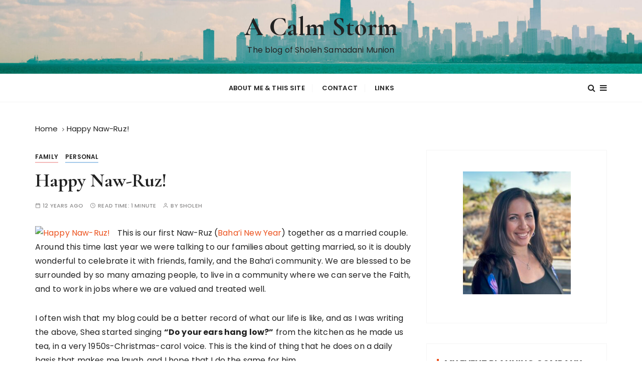

--- FILE ---
content_type: text/html; charset=UTF-8
request_url: https://sholeh.calmstorm.net/blog/archives/3131
body_size: 11741
content:
<!doctype html>
<html lang="en-US">
<head>
	<meta charset="UTF-8">
	<meta name="viewport" content="width=device-width, initial-scale=1">
	<link rel="profile" href="https://gmpg.org/xfn/11">

	<title>Happy Naw-Ruz! &#8211; A Calm Storm</title>
<meta name='robots' content='max-image-preview:large' />
<link rel='dns-prefetch' href='//fonts.googleapis.com' />
<link rel="alternate" type="application/rss+xml" title="A Calm Storm &raquo; Feed" href="https://sholeh.calmstorm.net/blog/feed" />
<link rel="alternate" type="application/rss+xml" title="A Calm Storm &raquo; Comments Feed" href="https://sholeh.calmstorm.net/blog/comments/feed" />
<link rel="alternate" title="oEmbed (JSON)" type="application/json+oembed" href="https://sholeh.calmstorm.net/blog/wp-json/oembed/1.0/embed?url=https%3A%2F%2Fsholeh.calmstorm.net%2Fblog%2Farchives%2F3131" />
<link rel="alternate" title="oEmbed (XML)" type="text/xml+oembed" href="https://sholeh.calmstorm.net/blog/wp-json/oembed/1.0/embed?url=https%3A%2F%2Fsholeh.calmstorm.net%2Fblog%2Farchives%2F3131&#038;format=xml" />
<style id='wp-img-auto-sizes-contain-inline-css' type='text/css'>
img:is([sizes=auto i],[sizes^="auto," i]){contain-intrinsic-size:3000px 1500px}
/*# sourceURL=wp-img-auto-sizes-contain-inline-css */
</style>
<style id='wp-emoji-styles-inline-css' type='text/css'>

	img.wp-smiley, img.emoji {
		display: inline !important;
		border: none !important;
		box-shadow: none !important;
		height: 1em !important;
		width: 1em !important;
		margin: 0 0.07em !important;
		vertical-align: -0.1em !important;
		background: none !important;
		padding: 0 !important;
	}
/*# sourceURL=wp-emoji-styles-inline-css */
</style>
<style id='wp-block-library-inline-css' type='text/css'>
:root{--wp-block-synced-color:#7a00df;--wp-block-synced-color--rgb:122,0,223;--wp-bound-block-color:var(--wp-block-synced-color);--wp-editor-canvas-background:#ddd;--wp-admin-theme-color:#007cba;--wp-admin-theme-color--rgb:0,124,186;--wp-admin-theme-color-darker-10:#006ba1;--wp-admin-theme-color-darker-10--rgb:0,107,160.5;--wp-admin-theme-color-darker-20:#005a87;--wp-admin-theme-color-darker-20--rgb:0,90,135;--wp-admin-border-width-focus:2px}@media (min-resolution:192dpi){:root{--wp-admin-border-width-focus:1.5px}}.wp-element-button{cursor:pointer}:root .has-very-light-gray-background-color{background-color:#eee}:root .has-very-dark-gray-background-color{background-color:#313131}:root .has-very-light-gray-color{color:#eee}:root .has-very-dark-gray-color{color:#313131}:root .has-vivid-green-cyan-to-vivid-cyan-blue-gradient-background{background:linear-gradient(135deg,#00d084,#0693e3)}:root .has-purple-crush-gradient-background{background:linear-gradient(135deg,#34e2e4,#4721fb 50%,#ab1dfe)}:root .has-hazy-dawn-gradient-background{background:linear-gradient(135deg,#faaca8,#dad0ec)}:root .has-subdued-olive-gradient-background{background:linear-gradient(135deg,#fafae1,#67a671)}:root .has-atomic-cream-gradient-background{background:linear-gradient(135deg,#fdd79a,#004a59)}:root .has-nightshade-gradient-background{background:linear-gradient(135deg,#330968,#31cdcf)}:root .has-midnight-gradient-background{background:linear-gradient(135deg,#020381,#2874fc)}:root{--wp--preset--font-size--normal:16px;--wp--preset--font-size--huge:42px}.has-regular-font-size{font-size:1em}.has-larger-font-size{font-size:2.625em}.has-normal-font-size{font-size:var(--wp--preset--font-size--normal)}.has-huge-font-size{font-size:var(--wp--preset--font-size--huge)}.has-text-align-center{text-align:center}.has-text-align-left{text-align:left}.has-text-align-right{text-align:right}.has-fit-text{white-space:nowrap!important}#end-resizable-editor-section{display:none}.aligncenter{clear:both}.items-justified-left{justify-content:flex-start}.items-justified-center{justify-content:center}.items-justified-right{justify-content:flex-end}.items-justified-space-between{justify-content:space-between}.screen-reader-text{border:0;clip-path:inset(50%);height:1px;margin:-1px;overflow:hidden;padding:0;position:absolute;width:1px;word-wrap:normal!important}.screen-reader-text:focus{background-color:#ddd;clip-path:none;color:#444;display:block;font-size:1em;height:auto;left:5px;line-height:normal;padding:15px 23px 14px;text-decoration:none;top:5px;width:auto;z-index:100000}html :where(.has-border-color){border-style:solid}html :where([style*=border-top-color]){border-top-style:solid}html :where([style*=border-right-color]){border-right-style:solid}html :where([style*=border-bottom-color]){border-bottom-style:solid}html :where([style*=border-left-color]){border-left-style:solid}html :where([style*=border-width]){border-style:solid}html :where([style*=border-top-width]){border-top-style:solid}html :where([style*=border-right-width]){border-right-style:solid}html :where([style*=border-bottom-width]){border-bottom-style:solid}html :where([style*=border-left-width]){border-left-style:solid}html :where(img[class*=wp-image-]){height:auto;max-width:100%}:where(figure){margin:0 0 1em}html :where(.is-position-sticky){--wp-admin--admin-bar--position-offset:var(--wp-admin--admin-bar--height,0px)}@media screen and (max-width:600px){html :where(.is-position-sticky){--wp-admin--admin-bar--position-offset:0px}}

/*# sourceURL=wp-block-library-inline-css */
</style><style id='global-styles-inline-css' type='text/css'>
:root{--wp--preset--aspect-ratio--square: 1;--wp--preset--aspect-ratio--4-3: 4/3;--wp--preset--aspect-ratio--3-4: 3/4;--wp--preset--aspect-ratio--3-2: 3/2;--wp--preset--aspect-ratio--2-3: 2/3;--wp--preset--aspect-ratio--16-9: 16/9;--wp--preset--aspect-ratio--9-16: 9/16;--wp--preset--color--black: #000000;--wp--preset--color--cyan-bluish-gray: #abb8c3;--wp--preset--color--white: #ffffff;--wp--preset--color--pale-pink: #f78da7;--wp--preset--color--vivid-red: #cf2e2e;--wp--preset--color--luminous-vivid-orange: #ff6900;--wp--preset--color--luminous-vivid-amber: #fcb900;--wp--preset--color--light-green-cyan: #7bdcb5;--wp--preset--color--vivid-green-cyan: #00d084;--wp--preset--color--pale-cyan-blue: #8ed1fc;--wp--preset--color--vivid-cyan-blue: #0693e3;--wp--preset--color--vivid-purple: #9b51e0;--wp--preset--gradient--vivid-cyan-blue-to-vivid-purple: linear-gradient(135deg,rgb(6,147,227) 0%,rgb(155,81,224) 100%);--wp--preset--gradient--light-green-cyan-to-vivid-green-cyan: linear-gradient(135deg,rgb(122,220,180) 0%,rgb(0,208,130) 100%);--wp--preset--gradient--luminous-vivid-amber-to-luminous-vivid-orange: linear-gradient(135deg,rgb(252,185,0) 0%,rgb(255,105,0) 100%);--wp--preset--gradient--luminous-vivid-orange-to-vivid-red: linear-gradient(135deg,rgb(255,105,0) 0%,rgb(207,46,46) 100%);--wp--preset--gradient--very-light-gray-to-cyan-bluish-gray: linear-gradient(135deg,rgb(238,238,238) 0%,rgb(169,184,195) 100%);--wp--preset--gradient--cool-to-warm-spectrum: linear-gradient(135deg,rgb(74,234,220) 0%,rgb(151,120,209) 20%,rgb(207,42,186) 40%,rgb(238,44,130) 60%,rgb(251,105,98) 80%,rgb(254,248,76) 100%);--wp--preset--gradient--blush-light-purple: linear-gradient(135deg,rgb(255,206,236) 0%,rgb(152,150,240) 100%);--wp--preset--gradient--blush-bordeaux: linear-gradient(135deg,rgb(254,205,165) 0%,rgb(254,45,45) 50%,rgb(107,0,62) 100%);--wp--preset--gradient--luminous-dusk: linear-gradient(135deg,rgb(255,203,112) 0%,rgb(199,81,192) 50%,rgb(65,88,208) 100%);--wp--preset--gradient--pale-ocean: linear-gradient(135deg,rgb(255,245,203) 0%,rgb(182,227,212) 50%,rgb(51,167,181) 100%);--wp--preset--gradient--electric-grass: linear-gradient(135deg,rgb(202,248,128) 0%,rgb(113,206,126) 100%);--wp--preset--gradient--midnight: linear-gradient(135deg,rgb(2,3,129) 0%,rgb(40,116,252) 100%);--wp--preset--font-size--small: 13px;--wp--preset--font-size--medium: 20px;--wp--preset--font-size--large: 36px;--wp--preset--font-size--x-large: 42px;--wp--preset--spacing--20: 0.44rem;--wp--preset--spacing--30: 0.67rem;--wp--preset--spacing--40: 1rem;--wp--preset--spacing--50: 1.5rem;--wp--preset--spacing--60: 2.25rem;--wp--preset--spacing--70: 3.38rem;--wp--preset--spacing--80: 5.06rem;--wp--preset--shadow--natural: 6px 6px 9px rgba(0, 0, 0, 0.2);--wp--preset--shadow--deep: 12px 12px 50px rgba(0, 0, 0, 0.4);--wp--preset--shadow--sharp: 6px 6px 0px rgba(0, 0, 0, 0.2);--wp--preset--shadow--outlined: 6px 6px 0px -3px rgb(255, 255, 255), 6px 6px rgb(0, 0, 0);--wp--preset--shadow--crisp: 6px 6px 0px rgb(0, 0, 0);}:where(.is-layout-flex){gap: 0.5em;}:where(.is-layout-grid){gap: 0.5em;}body .is-layout-flex{display: flex;}.is-layout-flex{flex-wrap: wrap;align-items: center;}.is-layout-flex > :is(*, div){margin: 0;}body .is-layout-grid{display: grid;}.is-layout-grid > :is(*, div){margin: 0;}:where(.wp-block-columns.is-layout-flex){gap: 2em;}:where(.wp-block-columns.is-layout-grid){gap: 2em;}:where(.wp-block-post-template.is-layout-flex){gap: 1.25em;}:where(.wp-block-post-template.is-layout-grid){gap: 1.25em;}.has-black-color{color: var(--wp--preset--color--black) !important;}.has-cyan-bluish-gray-color{color: var(--wp--preset--color--cyan-bluish-gray) !important;}.has-white-color{color: var(--wp--preset--color--white) !important;}.has-pale-pink-color{color: var(--wp--preset--color--pale-pink) !important;}.has-vivid-red-color{color: var(--wp--preset--color--vivid-red) !important;}.has-luminous-vivid-orange-color{color: var(--wp--preset--color--luminous-vivid-orange) !important;}.has-luminous-vivid-amber-color{color: var(--wp--preset--color--luminous-vivid-amber) !important;}.has-light-green-cyan-color{color: var(--wp--preset--color--light-green-cyan) !important;}.has-vivid-green-cyan-color{color: var(--wp--preset--color--vivid-green-cyan) !important;}.has-pale-cyan-blue-color{color: var(--wp--preset--color--pale-cyan-blue) !important;}.has-vivid-cyan-blue-color{color: var(--wp--preset--color--vivid-cyan-blue) !important;}.has-vivid-purple-color{color: var(--wp--preset--color--vivid-purple) !important;}.has-black-background-color{background-color: var(--wp--preset--color--black) !important;}.has-cyan-bluish-gray-background-color{background-color: var(--wp--preset--color--cyan-bluish-gray) !important;}.has-white-background-color{background-color: var(--wp--preset--color--white) !important;}.has-pale-pink-background-color{background-color: var(--wp--preset--color--pale-pink) !important;}.has-vivid-red-background-color{background-color: var(--wp--preset--color--vivid-red) !important;}.has-luminous-vivid-orange-background-color{background-color: var(--wp--preset--color--luminous-vivid-orange) !important;}.has-luminous-vivid-amber-background-color{background-color: var(--wp--preset--color--luminous-vivid-amber) !important;}.has-light-green-cyan-background-color{background-color: var(--wp--preset--color--light-green-cyan) !important;}.has-vivid-green-cyan-background-color{background-color: var(--wp--preset--color--vivid-green-cyan) !important;}.has-pale-cyan-blue-background-color{background-color: var(--wp--preset--color--pale-cyan-blue) !important;}.has-vivid-cyan-blue-background-color{background-color: var(--wp--preset--color--vivid-cyan-blue) !important;}.has-vivid-purple-background-color{background-color: var(--wp--preset--color--vivid-purple) !important;}.has-black-border-color{border-color: var(--wp--preset--color--black) !important;}.has-cyan-bluish-gray-border-color{border-color: var(--wp--preset--color--cyan-bluish-gray) !important;}.has-white-border-color{border-color: var(--wp--preset--color--white) !important;}.has-pale-pink-border-color{border-color: var(--wp--preset--color--pale-pink) !important;}.has-vivid-red-border-color{border-color: var(--wp--preset--color--vivid-red) !important;}.has-luminous-vivid-orange-border-color{border-color: var(--wp--preset--color--luminous-vivid-orange) !important;}.has-luminous-vivid-amber-border-color{border-color: var(--wp--preset--color--luminous-vivid-amber) !important;}.has-light-green-cyan-border-color{border-color: var(--wp--preset--color--light-green-cyan) !important;}.has-vivid-green-cyan-border-color{border-color: var(--wp--preset--color--vivid-green-cyan) !important;}.has-pale-cyan-blue-border-color{border-color: var(--wp--preset--color--pale-cyan-blue) !important;}.has-vivid-cyan-blue-border-color{border-color: var(--wp--preset--color--vivid-cyan-blue) !important;}.has-vivid-purple-border-color{border-color: var(--wp--preset--color--vivid-purple) !important;}.has-vivid-cyan-blue-to-vivid-purple-gradient-background{background: var(--wp--preset--gradient--vivid-cyan-blue-to-vivid-purple) !important;}.has-light-green-cyan-to-vivid-green-cyan-gradient-background{background: var(--wp--preset--gradient--light-green-cyan-to-vivid-green-cyan) !important;}.has-luminous-vivid-amber-to-luminous-vivid-orange-gradient-background{background: var(--wp--preset--gradient--luminous-vivid-amber-to-luminous-vivid-orange) !important;}.has-luminous-vivid-orange-to-vivid-red-gradient-background{background: var(--wp--preset--gradient--luminous-vivid-orange-to-vivid-red) !important;}.has-very-light-gray-to-cyan-bluish-gray-gradient-background{background: var(--wp--preset--gradient--very-light-gray-to-cyan-bluish-gray) !important;}.has-cool-to-warm-spectrum-gradient-background{background: var(--wp--preset--gradient--cool-to-warm-spectrum) !important;}.has-blush-light-purple-gradient-background{background: var(--wp--preset--gradient--blush-light-purple) !important;}.has-blush-bordeaux-gradient-background{background: var(--wp--preset--gradient--blush-bordeaux) !important;}.has-luminous-dusk-gradient-background{background: var(--wp--preset--gradient--luminous-dusk) !important;}.has-pale-ocean-gradient-background{background: var(--wp--preset--gradient--pale-ocean) !important;}.has-electric-grass-gradient-background{background: var(--wp--preset--gradient--electric-grass) !important;}.has-midnight-gradient-background{background: var(--wp--preset--gradient--midnight) !important;}.has-small-font-size{font-size: var(--wp--preset--font-size--small) !important;}.has-medium-font-size{font-size: var(--wp--preset--font-size--medium) !important;}.has-large-font-size{font-size: var(--wp--preset--font-size--large) !important;}.has-x-large-font-size{font-size: var(--wp--preset--font-size--x-large) !important;}
/*# sourceURL=global-styles-inline-css */
</style>

<style id='classic-theme-styles-inline-css' type='text/css'>
/*! This file is auto-generated */
.wp-block-button__link{color:#fff;background-color:#32373c;border-radius:9999px;box-shadow:none;text-decoration:none;padding:calc(.667em + 2px) calc(1.333em + 2px);font-size:1.125em}.wp-block-file__button{background:#32373c;color:#fff;text-decoration:none}
/*# sourceURL=/wp-includes/css/classic-themes.min.css */
</style>
<link rel='stylesheet' id='contact-form-7-css' href='https://sholeh.calmstorm.net/word/wp-content/plugins/contact-form-7/includes/css/styles.css?ver=6.1.4' type='text/css' media='all' />
<link rel='stylesheet' id='gucherry-blog-style-css' href='https://sholeh.calmstorm.net/word/wp-content/themes/gucherry-blog/style.css?ver=6.9' type='text/css' media='all' />
<link rel='stylesheet' id='gucherry-blog-google-fonts-css' href='//fonts.googleapis.com/css?family=Cormorant+Garamond%3A400%2C400i%2C500%2C500i%2C600%2C600i%2C700%2C700i%26display%3Dswap%7CPoppins%3A400%2C400i%2C500%2C600%2C700%2C700i&#038;subset=latin%2Clatin-ext&#038;ver=6.9' type='text/css' media='all' />
<link rel='stylesheet' id='gucherry-blog-main-css' href='https://sholeh.calmstorm.net/word/wp-content/themes/gucherry-blog/everestthemes/assets/dist/css/main-style.css?ver=6.9' type='text/css' media='all' />
<link rel='stylesheet' id='gucherry-blog-woocommerce-style-css' href='https://sholeh.calmstorm.net/word/wp-content/themes/gucherry-blog/everestthemes/woocommerce/woocommerce.css?ver=6.9' type='text/css' media='all' />
<script type="text/javascript" src="https://sholeh.calmstorm.net/word/wp-includes/js/jquery/jquery.min.js?ver=3.7.1" id="jquery-core-js"></script>
<script type="text/javascript" src="https://sholeh.calmstorm.net/word/wp-includes/js/jquery/jquery-migrate.min.js?ver=3.4.1" id="jquery-migrate-js"></script>
<link rel="https://api.w.org/" href="https://sholeh.calmstorm.net/blog/wp-json/" /><link rel="alternate" title="JSON" type="application/json" href="https://sholeh.calmstorm.net/blog/wp-json/wp/v2/posts/3131" /><link rel="EditURI" type="application/rsd+xml" title="RSD" href="https://sholeh.calmstorm.net/word/xmlrpc.php?rsd" />
<meta name="generator" content="WordPress 6.9" />
<link rel="canonical" href="https://sholeh.calmstorm.net/blog/archives/3131" />
<link rel='shortlink' href='https://sholeh.calmstorm.net/blog/?p=3131' />
    <style type="text/css">  
       
        q,
        h1,
        h2,
        h3,
        h4,
        h5,
        h6, 
        .h1,
        .h2,
        .h3,
        .h4,
        .h5,
        .h6,
        blockquote,
        .site-title {

                        font-family: Cormorant Garamond;
                    }
            h1,
        h2,
        h3,
        h4,
        h5,
        h6, 
        .h1,
        .h2,
        .h3,
        .h4,
        .h5,
        .h6
        {
                    line-height: 1.1;
                    }
    
    </style>
        
    <link rel="icon" href="https://sholeh.calmstorm.net/word/wp-content/uploads/2015/12/cropped-cropped-Slogo-32x32.jpg" sizes="32x32" />
<link rel="icon" href="https://sholeh.calmstorm.net/word/wp-content/uploads/2015/12/cropped-cropped-Slogo-192x192.jpg" sizes="192x192" />
<link rel="apple-touch-icon" href="https://sholeh.calmstorm.net/word/wp-content/uploads/2015/12/cropped-cropped-Slogo-180x180.jpg" />
<meta name="msapplication-TileImage" content="https://sholeh.calmstorm.net/word/wp-content/uploads/2015/12/cropped-cropped-Slogo-270x270.jpg" />
</head>

<body class="wp-singular post-template-default single single-post postid-3131 single-format-standard wp-embed-responsive wp-theme-gucherry-blog">
	<div class="page-wrap">
	   <a class="skip-link screen-reader-text" href="#content">Skip to content</a>
		<header class="mastheader gc-header-s1">
			<div class="header-inner">
			   					<div class="gc-logo-block" style="background-image: url( https://sholeh.calmstorm.net/word/wp-content/uploads/2023/11/cropped-SholehMunion_ChicagoUSA_Jalal176-scaled-1.jpg );">
										<div class="gc-container">
						<div class="site-identity">
													<span class="site-title"><a href="https://sholeh.calmstorm.net/blog/" rel="home">A Calm Storm</a></span>
													<p class="site-description">The blog of Sholeh Samadani Munion</p>
												</div><!-- // site-identity -->
					</div><!-- // gc-container -->
				</div><!-- // gc-logo-block -->
				<div class="bottom-header">
					<div class="gc-container">
						<div class="gc-row">
							<div class="gc-col left">
								<div class="social-icons">
									<ul>
																			</ul>
								</div><!-- // social-icons -->
							</div><!-- // gc-col -->
							<div class="gc-col center">
								<div class="primary-navigation-wrap">
									<div class="menu-toggle">
										<span class="hamburger-bar"></span>
										<span class="hamburger-bar"></span>
										<span class="hamburger-bar"></span>
									</div><!-- .menu-toggle -->
									<nav id="site-navigation" class="site-navigation">
										<ul id="menu-main-menu" class="primary-menu"><li id="menu-item-3309" class="menu-item menu-item-type-post_type menu-item-object-page menu-item-3309"><a href="https://sholeh.calmstorm.net/blog/about">About me &#038; this site</a></li>
<li id="menu-item-3308" class="menu-item menu-item-type-post_type menu-item-object-page menu-item-3308"><a href="https://sholeh.calmstorm.net/blog/contact">Contact</a></li>
<li id="menu-item-3310" class="menu-item menu-item-type-post_type menu-item-object-page menu-item-3310"><a href="https://sholeh.calmstorm.net/blog/links">Links</a></li>
</ul>									</nav>
								</div><!-- // primary-navigation-wrap -->
							</div><!-- // gc-col -->
							<div class="gc-col right">
							   								<button class="search-trigger"><i class="fa fa-search" aria-hidden="true"></i></button>
																	<button class="canvas-trigger"><i class="fa fa-bars" aria-hidden="true"></i></button>
																</div><!-- // gc-col -->
						</div><!-- // gc-row -->
					</div><!-- // gc-container -->
				</div><!-- // bottom-header -->
			</div><!-- // header-inner -->
		</header><!-- // mastheader gc-header-s1 -->
		<div class="search-overlay-holder">
			<div class="gc-container">
				<div class="search-wrapper">
						<form role="search" method="get" id="searchform" class="search-form" action="https://sholeh.calmstorm.net/blog/" >
	<label>
		<span class="screen-reader-text">Search for:</span>
		<input type="search" class="search-field" placeholder="Type Keywords &amp; Hit Enter" value="" name="s" />
	</label>
	
	<button type="submit" class="search-submit"><i class="fa fa-search" aria-hidden="true">
	</i></button>
	</form>					<div class="form-close">
						<svg width="20" height="20" class="close-search-overlay">
							<line y2="100%" x2="0" y1="0" x1="100%" stroke-width="1.1" stroke="#000"></line>
							<line y2="100%" x2="100%" y1="0%" x1="0%" stroke-width="1.1" stroke="#000"></line>
						</svg>
					</div>
				</div>
			</div><!-- // gc-container -->
		</div><!-- // search-overlay-holder -->
		<div class="site-overlay"></div>
				<aside class="canvas-sidebar secondary-widget-area">
			<div class="canvas-inner">
				<div class="canvas-header">
					<button class="close-canvas"><i class="feather icon-x"></i></button>
				</div>
				<!--// canvas-header -->
				<div class="canvas-entry">
					<div id="text-15" class="widget widget_text">			<div class="textwidget"></div>
		</div>				</div><!-- // canvas-entry -->
			</div><!-- // canvas-inner -->
		</aside><!-- // canvas-sidebar -->
			
	<section class="main-content-area-wrap">
        <div class="single-page-wrap">
            <div class="single-page-s1 layout-tweak">
                <div class="gc-container">
                     			<div class="gc-breadcrumb">
                <div class="breadcrumb-entry">
                    <nav aria-label="Breadcrumbs" class="site-breadcrumbs clrbreadcrumbs" itemprop="breadcrumb"><ul class="trail-items" itemscope itemtype="http://schema.org/BreadcrumbList"><meta name="numberOfItems" content="2" /><meta name="itemListOrder" content="Ascending" /><li class="trail-item trail-begin" itemprop="itemListElement" itemscope itemtype="https://schema.org/ListItem"><a href="https://sholeh.calmstorm.net/blog" rel="home" aria-label="Home" itemtype="https://schema.org/Thing" itemprop="item"><span itemprop="name">Home</span></a><span class="breadcrumb-sep"></span><meta content="1" itemprop="position" /></li><li class="trail-item trail-end" itemprop="itemListElement" itemscope itemtype="https://schema.org/ListItem"><a href="https://sholeh.calmstorm.net/blog/archives/3131" itemtype="https://schema.org/Thing" itemprop="item"><span itemprop="name">Happy Naw-Ruz!</span></a><meta content="2" itemprop="position" /></li></ul></nav>                </div><!-- // breadcrumb-entry -->
            </div><!-- // gc-breadcrumb -->
 			                    <div id="primary" class="content-area">
                        <main class="site-main">
                            <div class="single-page-inner">
                                <div class="row">
                                                                       <div class="col-lg-8 col-md-12 sticky-portion">
                                        
<div id="post-3131" class="single-page-entry">
        <div class="entry-cats"><ul class="post-categories">
	<li><a href="https://sholeh.calmstorm.net/blog/archives/category/family" rel="category tag">Family</a></li>
	<li><a href="https://sholeh.calmstorm.net/blog/archives/category/personal" rel="category tag">Personal</a></li></ul></div>    <div class="page-title">
        <h1>Happy Naw-Ruz!</h1>
    </div><!-- // page-ttile -->
    <div class="entry-metas">
        <ul>
            <li class="posted-time"><span>12 years ago</span></li>            <li class="read-time">Read Time: <span>1 minute</span></li>            <li class="author">by <span class="author vcard"><a class="url fn n" href="https://sholeh.calmstorm.net/blog/archives/author/admin">sholeh</a></span></li>                    </ul>
    </div><!-- // entry-metas -->
        <div class="single-page-content-area">
               <div class="editor-entry dropcap">
            <p><a title="Happy Naw-Ruz! by Sholeh, on Flickr" href="http://www.flickr.com/photos/sholeh/13321355533/"><img fetchpriority="high" decoding="async" class="alignleft" alt="Happy Naw-Ruz!" src="http://farm4.staticflickr.com/3680/13321355533_fc1ebfd75d_n.jpg" width="320" height="240" /></a>This is our first Naw-Ruz (<a href="http://reference.bahai.org/en/t/b/KA/ka-43.html" target="_blank">Baha&#8217;i New Year</a>) together as a married couple. Around this time last year we were talking to our families about getting married, so it is doubly wonderful to celebrate it with friends, family, and the Baha&#8217;i community. We are blessed to be surrounded by so many amazing people, to live in a community where we can serve the Faith, and to work in jobs where we are valued and treated well.</p>
<p>I often wish that my blog could be a better record of what our life is like, and as I was writing the above, Shea started singing <strong>&#8220;Do your ears hang low?&#8221;</strong> from the kitchen as he made us tea, in a very 1950s-Christmas-carol voice. This is the kind of thing that he does on a daily basis that makes me laugh, and I hope that I do the same for him.</p>
<p><em>(I asked his permission to share the above, obviously. God bless him for knowing what he was getting into by marrying a blogger!)</em></p>
        </div><!-- // editor-entry -->
                <div class="post-navigation">
            <div class="nav-links">
                              <div class="nav-previous">
                    <span>Prev post</span>
                    <a href="https://sholeh.calmstorm.net/blog/archives/3115">The Word of God hath set the heart of the world afire...</a>
                </div>
                                <div class="nav-next">
                    <span>Next post</span>
                    <a href="https://sholeh.calmstorm.net/blog/archives/3135">First Bulls game</a>
                </div>
                            </div><!-- // nav-links -->
        </div><!-- // post-navigation -->
            <div class="author-box">
        <div class="top-wrap">
            <div class="author-thumb">
                <img alt='' src='https://secure.gravatar.com/avatar/a3a6ff9eab086e90b8a276f6757dfd34244ba88af598c3989f7b56273c1b57c6?s=300&#038;d=blank&#038;r=g' srcset='https://secure.gravatar.com/avatar/a3a6ff9eab086e90b8a276f6757dfd34244ba88af598c3989f7b56273c1b57c6?s=600&#038;d=blank&#038;r=g 2x' class='avatar avatar-300 photo' height='300' width='300' decoding='async'/>            </div>
            <!-- // author-thumb -->
            <div class="author-name">
                <h3>sholeh</h3>
            </div>
            <!-- // author-name -->
        </div><!-- // top-wrap -->
        <div class="author-details">
                       <!-- // author-desc -->
        </div>
        <!-- // author-details -->
    </div><!-- // author-box -->
            <div class="related-posts">
            <div class="related-inner">
                               <div class="section-title">
                    <h3>Related Posts</h3>
                </div><!-- // section-title -->
                                <div class="related-entry">
                    <div class="row">
                                            <div class="col-lg-6 col-md-6 col-sm-12 col-12">
                            <article class="hentry">
                                <div class="box">
                                                                    <div class="right">
                                        <div class="post-content">
                                            <div class="post-title">
                                                <h4><a href="https://sholeh.calmstorm.net/blog/archives/3767">Suddenly, Kindergarten</a></h4>
                                            </div><!-- // post-title -->
                                            <div class="entry-metas">
                                                <ul>
                                                    <li class="posted-time"><span>1 year ago</span></li>                                                </ul>
                                            </div><!-- // entry-metas -->
                                        </div><!-- // post-content -->
                                    </div><!-- // right -->
                                </div><!-- // box -->
                            </article><!-- // hentry -->
                        </div><!-- // col -->
                                                <div class="col-lg-6 col-md-6 col-sm-12 col-12">
                            <article class="hentry">
                                <div class="box">
                                                                    <div class="left">
                                        <figure class="thumb">
                                            <a href="https://sholeh.calmstorm.net/blog/archives/3734">
                                                <img width="225" height="300" src="https://sholeh.calmstorm.net/word/wp-content/uploads/2023/10/IMG_5535-scaled.jpg" class="attachment-gucherry-blog-thumbnail-two size-gucherry-blog-thumbnail-two wp-post-image" alt="2023 is almost over &#8211; and I&#8217;ve had this blog for 20 years" decoding="async" srcset="https://sholeh.calmstorm.net/word/wp-content/uploads/2023/10/IMG_5535-scaled.jpg 1920w, https://sholeh.calmstorm.net/word/wp-content/uploads/2023/10/IMG_5535-225x300.jpg 225w, https://sholeh.calmstorm.net/word/wp-content/uploads/2023/10/IMG_5535-768x1024.jpg 768w, https://sholeh.calmstorm.net/word/wp-content/uploads/2023/10/IMG_5535-1152x1536.jpg 1152w, https://sholeh.calmstorm.net/word/wp-content/uploads/2023/10/IMG_5535-1536x2048.jpg 1536w" sizes="(max-width: 225px) 100vw, 225px" />                                            </a>
                                        </figure><!-- // thumb -->
                                    </div><!-- // left -->
                                                                        <div class="right">
                                        <div class="post-content">
                                            <div class="post-title">
                                                <h4><a href="https://sholeh.calmstorm.net/blog/archives/3734">2023 is almost over &#8211; and I&#8217;ve had this blog for 20 years</a></h4>
                                            </div><!-- // post-title -->
                                            <div class="entry-metas">
                                                <ul>
                                                    <li class="posted-time"><span>2 years ago</span></li>                                                </ul>
                                            </div><!-- // entry-metas -->
                                        </div><!-- // post-content -->
                                    </div><!-- // right -->
                                </div><!-- // box -->
                            </article><!-- // hentry -->
                        </div><!-- // col -->
                                                <div class="col-lg-6 col-md-6 col-sm-12 col-12">
                            <article class="hentry">
                                <div class="box">
                                                                    <div class="left">
                                        <figure class="thumb">
                                            <a href="https://sholeh.calmstorm.net/blog/archives/3698">
                                                <img width="300" height="225" src="https://sholeh.calmstorm.net/word/wp-content/uploads/2021/10/Marzieh-on-the-sled-hill.jpg" class="attachment-gucherry-blog-thumbnail-two size-gucherry-blog-thumbnail-two wp-post-image" alt="Home" decoding="async" loading="lazy" srcset="https://sholeh.calmstorm.net/word/wp-content/uploads/2021/10/Marzieh-on-the-sled-hill.jpg 2500w, https://sholeh.calmstorm.net/word/wp-content/uploads/2021/10/Marzieh-on-the-sled-hill-300x225.jpg 300w, https://sholeh.calmstorm.net/word/wp-content/uploads/2021/10/Marzieh-on-the-sled-hill-1024x768.jpg 1024w, https://sholeh.calmstorm.net/word/wp-content/uploads/2021/10/Marzieh-on-the-sled-hill-768x576.jpg 768w, https://sholeh.calmstorm.net/word/wp-content/uploads/2021/10/Marzieh-on-the-sled-hill-1536x1152.jpg 1536w, https://sholeh.calmstorm.net/word/wp-content/uploads/2021/10/Marzieh-on-the-sled-hill-2048x1536.jpg 2048w" sizes="auto, (max-width: 300px) 100vw, 300px" />                                            </a>
                                        </figure><!-- // thumb -->
                                    </div><!-- // left -->
                                                                        <div class="right">
                                        <div class="post-content">
                                            <div class="post-title">
                                                <h4><a href="https://sholeh.calmstorm.net/blog/archives/3698">Home</a></h4>
                                            </div><!-- // post-title -->
                                            <div class="entry-metas">
                                                <ul>
                                                    <li class="posted-time"><span>4 years ago</span></li>                                                </ul>
                                            </div><!-- // entry-metas -->
                                        </div><!-- // post-content -->
                                    </div><!-- // right -->
                                </div><!-- // box -->
                            </article><!-- // hentry -->
                        </div><!-- // col -->
                                                <div class="col-lg-6 col-md-6 col-sm-12 col-12">
                            <article class="hentry">
                                <div class="box">
                                                                    <div class="left">
                                        <figure class="thumb">
                                            <a href="https://sholeh.calmstorm.net/blog/archives/3673">
                                                <img width="152" height="300" src="https://sholeh.calmstorm.net/word/wp-content/uploads/2020/09/image.jpg" class="attachment-gucherry-blog-thumbnail-two size-gucherry-blog-thumbnail-two wp-post-image" alt="Hello Fall" decoding="async" loading="lazy" srcset="https://sholeh.calmstorm.net/word/wp-content/uploads/2020/09/image.jpg 1033w, https://sholeh.calmstorm.net/word/wp-content/uploads/2020/09/image-152x300.jpg 152w, https://sholeh.calmstorm.net/word/wp-content/uploads/2020/09/image-520x1024.jpg 520w, https://sholeh.calmstorm.net/word/wp-content/uploads/2020/09/image-768x1511.jpg 768w, https://sholeh.calmstorm.net/word/wp-content/uploads/2020/09/image-780x1536.jpg 780w" sizes="auto, (max-width: 152px) 100vw, 152px" />                                            </a>
                                        </figure><!-- // thumb -->
                                    </div><!-- // left -->
                                                                        <div class="right">
                                        <div class="post-content">
                                            <div class="post-title">
                                                <h4><a href="https://sholeh.calmstorm.net/blog/archives/3673">Hello Fall</a></h4>
                                            </div><!-- // post-title -->
                                            <div class="entry-metas">
                                                <ul>
                                                    <li class="posted-time"><span>5 years ago</span></li>                                                </ul>
                                            </div><!-- // entry-metas -->
                                        </div><!-- // post-content -->
                                    </div><!-- // right -->
                                </div><!-- // box -->
                            </article><!-- // hentry -->
                        </div><!-- // col -->
                                            </div><!-- // row -->
                </div><!-- // related-entry -->
            </div><!-- // related-inner -->
        </div><!-- // related-posts -->
            </div><!-- // default-page-content-area -->
</div><!-- // single-page-content-area -->                                    </div><!-- // col -->
                                    <div class="col-lg-4 col-md-12 sticky-portion">
    <aside id="secondary" class="secondary-widget-area">
        <div id="text-7" class="widget widget_text">			<div class="textwidget"><p><a href="http://sholeh.calmstorm.net/word/wp-content/uploads/2023/11/Sholeh-Munion-headshot-2023-M-scaled.jpg"><img loading="lazy" decoding="async" class="aligncenter wp-image-3748" src="http://sholeh.calmstorm.net/word/wp-content/uploads/2023/11/Sholeh-Munion-headshot-2023-M-899x1024.jpg" alt="" width="215" height="245" srcset="https://sholeh.calmstorm.net/word/wp-content/uploads/2023/11/Sholeh-Munion-headshot-2023-M-899x1024.jpg 899w, https://sholeh.calmstorm.net/word/wp-content/uploads/2023/11/Sholeh-Munion-headshot-2023-M-263x300.jpg 263w, https://sholeh.calmstorm.net/word/wp-content/uploads/2023/11/Sholeh-Munion-headshot-2023-M-768x875.jpg 768w, https://sholeh.calmstorm.net/word/wp-content/uploads/2023/11/Sholeh-Munion-headshot-2023-M-1349x1536.jpg 1349w, https://sholeh.calmstorm.net/word/wp-content/uploads/2023/11/Sholeh-Munion-headshot-2023-M-1798x2048.jpg 1798w" sizes="auto, (max-width: 215px) 100vw, 215px" /></a></p>
</div>
		</div><div id="text-9" class="widget widget_text"><div class="widget-title"><h3>My Event Planning Company</h3></div>			<div class="textwidget"><a href="http://www.sholehevents.com">Sholeh Events</a></div>
		</div><div id="text-13" class="widget widget_text"><div class="widget-title"><h3>Nineteen Months &#8211; A Baha&#8217;i Photography Project</h3></div>			<div class="textwidget"><p><a href="https://www.nineteenmonths.com/">Nineteen Months</a></p>
</div>
		</div><div id="categories-7" class="widget widget_categories"><div class="widget-title"><h3>Categories</h3></div><form action="https://sholeh.calmstorm.net/blog" method="get"><label class="screen-reader-text" for="cat">Categories</label><select  name='cat' id='cat' class='postform'>
	<option value='-1'>Select Category</option>
	<option class="level-0" value="2">Baha&#8217;i</option>
	<option class="level-0" value="21">Books</option>
	<option class="level-0" value="5">Chicago</option>
	<option class="level-0" value="6">Cooking</option>
	<option class="level-0" value="31">Event Planning</option>
	<option class="level-0" value="7">Family</option>
	<option class="level-0" value="8">Friends</option>
	<option class="level-0" value="14">Haifa</option>
	<option class="level-0" value="9">Humor</option>
	<option class="level-0" value="10">Music</option>
	<option class="level-0" value="20">News</option>
	<option class="level-0" value="19">Personal</option>
	<option class="level-0" value="22">Photography</option>
	<option class="level-0" value="4">Poetry</option>
	<option class="level-0" value="11">School</option>
	<option class="level-0" value="23">Stories</option>
	<option class="level-0" value="13">Technology</option>
	<option class="level-0" value="3">Thoughts</option>
	<option class="level-0" value="12">Travel</option>
	<option class="level-0" value="15">Work</option>
</select>
</form><script type="text/javascript">
/* <![CDATA[ */

( ( dropdownId ) => {
	const dropdown = document.getElementById( dropdownId );
	function onSelectChange() {
		setTimeout( () => {
			if ( 'escape' === dropdown.dataset.lastkey ) {
				return;
			}
			if ( dropdown.value && parseInt( dropdown.value ) > 0 && dropdown instanceof HTMLSelectElement ) {
				dropdown.parentElement.submit();
			}
		}, 250 );
	}
	function onKeyUp( event ) {
		if ( 'Escape' === event.key ) {
			dropdown.dataset.lastkey = 'escape';
		} else {
			delete dropdown.dataset.lastkey;
		}
	}
	function onClick() {
		delete dropdown.dataset.lastkey;
	}
	dropdown.addEventListener( 'keyup', onKeyUp );
	dropdown.addEventListener( 'click', onClick );
	dropdown.addEventListener( 'change', onSelectChange );
})( "cat" );

//# sourceURL=WP_Widget_Categories%3A%3Awidget
/* ]]> */
</script>
</div><div id="archives-13" class="widget widget_archive"><div class="widget-title"><h3>Archives</h3></div>		<label class="screen-reader-text" for="archives-dropdown-13">Archives</label>
		<select id="archives-dropdown-13" name="archive-dropdown">
			
			<option value="">Select Month</option>
				<option value='https://sholeh.calmstorm.net/blog/archives/date/2024/08'> August 2024 </option>
	<option value='https://sholeh.calmstorm.net/blog/archives/date/2024/03'> March 2024 </option>
	<option value='https://sholeh.calmstorm.net/blog/archives/date/2023/10'> October 2023 </option>
	<option value='https://sholeh.calmstorm.net/blog/archives/date/2023/02'> February 2023 </option>
	<option value='https://sholeh.calmstorm.net/blog/archives/date/2021/10'> October 2021 </option>
	<option value='https://sholeh.calmstorm.net/blog/archives/date/2021/02'> February 2021 </option>
	<option value='https://sholeh.calmstorm.net/blog/archives/date/2021/01'> January 2021 </option>
	<option value='https://sholeh.calmstorm.net/blog/archives/date/2020/09'> September 2020 </option>
	<option value='https://sholeh.calmstorm.net/blog/archives/date/2020/06'> June 2020 </option>
	<option value='https://sholeh.calmstorm.net/blog/archives/date/2020/04'> April 2020 </option>
	<option value='https://sholeh.calmstorm.net/blog/archives/date/2020/03'> March 2020 </option>
	<option value='https://sholeh.calmstorm.net/blog/archives/date/2019/12'> December 2019 </option>
	<option value='https://sholeh.calmstorm.net/blog/archives/date/2019/11'> November 2019 </option>
	<option value='https://sholeh.calmstorm.net/blog/archives/date/2019/04'> April 2019 </option>
	<option value='https://sholeh.calmstorm.net/blog/archives/date/2018/10'> October 2018 </option>
	<option value='https://sholeh.calmstorm.net/blog/archives/date/2018/08'> August 2018 </option>
	<option value='https://sholeh.calmstorm.net/blog/archives/date/2018/03'> March 2018 </option>
	<option value='https://sholeh.calmstorm.net/blog/archives/date/2017/12'> December 2017 </option>
	<option value='https://sholeh.calmstorm.net/blog/archives/date/2017/11'> November 2017 </option>
	<option value='https://sholeh.calmstorm.net/blog/archives/date/2017/09'> September 2017 </option>
	<option value='https://sholeh.calmstorm.net/blog/archives/date/2017/03'> March 2017 </option>
	<option value='https://sholeh.calmstorm.net/blog/archives/date/2016/02'> February 2016 </option>
	<option value='https://sholeh.calmstorm.net/blog/archives/date/2015/12'> December 2015 </option>
	<option value='https://sholeh.calmstorm.net/blog/archives/date/2015/10'> October 2015 </option>
	<option value='https://sholeh.calmstorm.net/blog/archives/date/2015/08'> August 2015 </option>
	<option value='https://sholeh.calmstorm.net/blog/archives/date/2015/05'> May 2015 </option>
	<option value='https://sholeh.calmstorm.net/blog/archives/date/2015/04'> April 2015 </option>
	<option value='https://sholeh.calmstorm.net/blog/archives/date/2015/02'> February 2015 </option>
	<option value='https://sholeh.calmstorm.net/blog/archives/date/2015/01'> January 2015 </option>
	<option value='https://sholeh.calmstorm.net/blog/archives/date/2014/11'> November 2014 </option>
	<option value='https://sholeh.calmstorm.net/blog/archives/date/2014/10'> October 2014 </option>
	<option value='https://sholeh.calmstorm.net/blog/archives/date/2014/09'> September 2014 </option>
	<option value='https://sholeh.calmstorm.net/blog/archives/date/2014/08'> August 2014 </option>
	<option value='https://sholeh.calmstorm.net/blog/archives/date/2014/06'> June 2014 </option>
	<option value='https://sholeh.calmstorm.net/blog/archives/date/2014/05'> May 2014 </option>
	<option value='https://sholeh.calmstorm.net/blog/archives/date/2014/04'> April 2014 </option>
	<option value='https://sholeh.calmstorm.net/blog/archives/date/2014/03'> March 2014 </option>
	<option value='https://sholeh.calmstorm.net/blog/archives/date/2014/02'> February 2014 </option>
	<option value='https://sholeh.calmstorm.net/blog/archives/date/2014/01'> January 2014 </option>
	<option value='https://sholeh.calmstorm.net/blog/archives/date/2013/12'> December 2013 </option>
	<option value='https://sholeh.calmstorm.net/blog/archives/date/2013/11'> November 2013 </option>
	<option value='https://sholeh.calmstorm.net/blog/archives/date/2013/10'> October 2013 </option>
	<option value='https://sholeh.calmstorm.net/blog/archives/date/2013/09'> September 2013 </option>
	<option value='https://sholeh.calmstorm.net/blog/archives/date/2013/07'> July 2013 </option>
	<option value='https://sholeh.calmstorm.net/blog/archives/date/2013/05'> May 2013 </option>
	<option value='https://sholeh.calmstorm.net/blog/archives/date/2013/04'> April 2013 </option>
	<option value='https://sholeh.calmstorm.net/blog/archives/date/2013/03'> March 2013 </option>
	<option value='https://sholeh.calmstorm.net/blog/archives/date/2013/02'> February 2013 </option>
	<option value='https://sholeh.calmstorm.net/blog/archives/date/2013/01'> January 2013 </option>
	<option value='https://sholeh.calmstorm.net/blog/archives/date/2012/12'> December 2012 </option>
	<option value='https://sholeh.calmstorm.net/blog/archives/date/2012/11'> November 2012 </option>
	<option value='https://sholeh.calmstorm.net/blog/archives/date/2012/10'> October 2012 </option>
	<option value='https://sholeh.calmstorm.net/blog/archives/date/2012/09'> September 2012 </option>
	<option value='https://sholeh.calmstorm.net/blog/archives/date/2012/08'> August 2012 </option>
	<option value='https://sholeh.calmstorm.net/blog/archives/date/2012/07'> July 2012 </option>
	<option value='https://sholeh.calmstorm.net/blog/archives/date/2012/06'> June 2012 </option>
	<option value='https://sholeh.calmstorm.net/blog/archives/date/2012/05'> May 2012 </option>
	<option value='https://sholeh.calmstorm.net/blog/archives/date/2012/04'> April 2012 </option>
	<option value='https://sholeh.calmstorm.net/blog/archives/date/2012/03'> March 2012 </option>
	<option value='https://sholeh.calmstorm.net/blog/archives/date/2012/02'> February 2012 </option>
	<option value='https://sholeh.calmstorm.net/blog/archives/date/2012/01'> January 2012 </option>
	<option value='https://sholeh.calmstorm.net/blog/archives/date/2011/12'> December 2011 </option>
	<option value='https://sholeh.calmstorm.net/blog/archives/date/2011/11'> November 2011 </option>
	<option value='https://sholeh.calmstorm.net/blog/archives/date/2011/10'> October 2011 </option>
	<option value='https://sholeh.calmstorm.net/blog/archives/date/2011/09'> September 2011 </option>
	<option value='https://sholeh.calmstorm.net/blog/archives/date/2011/08'> August 2011 </option>
	<option value='https://sholeh.calmstorm.net/blog/archives/date/2011/07'> July 2011 </option>
	<option value='https://sholeh.calmstorm.net/blog/archives/date/2011/06'> June 2011 </option>
	<option value='https://sholeh.calmstorm.net/blog/archives/date/2011/05'> May 2011 </option>
	<option value='https://sholeh.calmstorm.net/blog/archives/date/2011/04'> April 2011 </option>
	<option value='https://sholeh.calmstorm.net/blog/archives/date/2011/03'> March 2011 </option>
	<option value='https://sholeh.calmstorm.net/blog/archives/date/2011/02'> February 2011 </option>
	<option value='https://sholeh.calmstorm.net/blog/archives/date/2011/01'> January 2011 </option>
	<option value='https://sholeh.calmstorm.net/blog/archives/date/2010/12'> December 2010 </option>
	<option value='https://sholeh.calmstorm.net/blog/archives/date/2010/11'> November 2010 </option>
	<option value='https://sholeh.calmstorm.net/blog/archives/date/2010/10'> October 2010 </option>
	<option value='https://sholeh.calmstorm.net/blog/archives/date/2010/09'> September 2010 </option>
	<option value='https://sholeh.calmstorm.net/blog/archives/date/2010/08'> August 2010 </option>
	<option value='https://sholeh.calmstorm.net/blog/archives/date/2010/07'> July 2010 </option>
	<option value='https://sholeh.calmstorm.net/blog/archives/date/2010/06'> June 2010 </option>
	<option value='https://sholeh.calmstorm.net/blog/archives/date/2010/05'> May 2010 </option>
	<option value='https://sholeh.calmstorm.net/blog/archives/date/2010/04'> April 2010 </option>
	<option value='https://sholeh.calmstorm.net/blog/archives/date/2010/03'> March 2010 </option>
	<option value='https://sholeh.calmstorm.net/blog/archives/date/2010/02'> February 2010 </option>
	<option value='https://sholeh.calmstorm.net/blog/archives/date/2010/01'> January 2010 </option>
	<option value='https://sholeh.calmstorm.net/blog/archives/date/2009/12'> December 2009 </option>
	<option value='https://sholeh.calmstorm.net/blog/archives/date/2009/11'> November 2009 </option>
	<option value='https://sholeh.calmstorm.net/blog/archives/date/2009/10'> October 2009 </option>
	<option value='https://sholeh.calmstorm.net/blog/archives/date/2009/09'> September 2009 </option>
	<option value='https://sholeh.calmstorm.net/blog/archives/date/2009/08'> August 2009 </option>
	<option value='https://sholeh.calmstorm.net/blog/archives/date/2009/07'> July 2009 </option>
	<option value='https://sholeh.calmstorm.net/blog/archives/date/2009/06'> June 2009 </option>
	<option value='https://sholeh.calmstorm.net/blog/archives/date/2009/05'> May 2009 </option>
	<option value='https://sholeh.calmstorm.net/blog/archives/date/2009/04'> April 2009 </option>
	<option value='https://sholeh.calmstorm.net/blog/archives/date/2009/03'> March 2009 </option>
	<option value='https://sholeh.calmstorm.net/blog/archives/date/2009/02'> February 2009 </option>
	<option value='https://sholeh.calmstorm.net/blog/archives/date/2009/01'> January 2009 </option>
	<option value='https://sholeh.calmstorm.net/blog/archives/date/2008/12'> December 2008 </option>
	<option value='https://sholeh.calmstorm.net/blog/archives/date/2008/11'> November 2008 </option>
	<option value='https://sholeh.calmstorm.net/blog/archives/date/2008/10'> October 2008 </option>
	<option value='https://sholeh.calmstorm.net/blog/archives/date/2008/09'> September 2008 </option>
	<option value='https://sholeh.calmstorm.net/blog/archives/date/2008/08'> August 2008 </option>
	<option value='https://sholeh.calmstorm.net/blog/archives/date/2008/07'> July 2008 </option>
	<option value='https://sholeh.calmstorm.net/blog/archives/date/2008/06'> June 2008 </option>
	<option value='https://sholeh.calmstorm.net/blog/archives/date/2008/05'> May 2008 </option>
	<option value='https://sholeh.calmstorm.net/blog/archives/date/2008/04'> April 2008 </option>
	<option value='https://sholeh.calmstorm.net/blog/archives/date/2008/03'> March 2008 </option>
	<option value='https://sholeh.calmstorm.net/blog/archives/date/2008/02'> February 2008 </option>
	<option value='https://sholeh.calmstorm.net/blog/archives/date/2008/01'> January 2008 </option>
	<option value='https://sholeh.calmstorm.net/blog/archives/date/2007/12'> December 2007 </option>
	<option value='https://sholeh.calmstorm.net/blog/archives/date/2007/11'> November 2007 </option>
	<option value='https://sholeh.calmstorm.net/blog/archives/date/2007/10'> October 2007 </option>
	<option value='https://sholeh.calmstorm.net/blog/archives/date/2007/09'> September 2007 </option>
	<option value='https://sholeh.calmstorm.net/blog/archives/date/2007/08'> August 2007 </option>
	<option value='https://sholeh.calmstorm.net/blog/archives/date/2007/07'> July 2007 </option>
	<option value='https://sholeh.calmstorm.net/blog/archives/date/2007/06'> June 2007 </option>
	<option value='https://sholeh.calmstorm.net/blog/archives/date/2007/05'> May 2007 </option>
	<option value='https://sholeh.calmstorm.net/blog/archives/date/2007/04'> April 2007 </option>
	<option value='https://sholeh.calmstorm.net/blog/archives/date/2007/03'> March 2007 </option>
	<option value='https://sholeh.calmstorm.net/blog/archives/date/2007/02'> February 2007 </option>
	<option value='https://sholeh.calmstorm.net/blog/archives/date/2007/01'> January 2007 </option>
	<option value='https://sholeh.calmstorm.net/blog/archives/date/2006/12'> December 2006 </option>
	<option value='https://sholeh.calmstorm.net/blog/archives/date/2006/11'> November 2006 </option>
	<option value='https://sholeh.calmstorm.net/blog/archives/date/2006/10'> October 2006 </option>
	<option value='https://sholeh.calmstorm.net/blog/archives/date/2006/09'> September 2006 </option>
	<option value='https://sholeh.calmstorm.net/blog/archives/date/2006/08'> August 2006 </option>
	<option value='https://sholeh.calmstorm.net/blog/archives/date/2006/07'> July 2006 </option>
	<option value='https://sholeh.calmstorm.net/blog/archives/date/2006/06'> June 2006 </option>
	<option value='https://sholeh.calmstorm.net/blog/archives/date/2006/05'> May 2006 </option>
	<option value='https://sholeh.calmstorm.net/blog/archives/date/2006/04'> April 2006 </option>
	<option value='https://sholeh.calmstorm.net/blog/archives/date/2006/03'> March 2006 </option>
	<option value='https://sholeh.calmstorm.net/blog/archives/date/2006/02'> February 2006 </option>
	<option value='https://sholeh.calmstorm.net/blog/archives/date/2006/01'> January 2006 </option>
	<option value='https://sholeh.calmstorm.net/blog/archives/date/2005/12'> December 2005 </option>
	<option value='https://sholeh.calmstorm.net/blog/archives/date/2005/11'> November 2005 </option>
	<option value='https://sholeh.calmstorm.net/blog/archives/date/2005/10'> October 2005 </option>
	<option value='https://sholeh.calmstorm.net/blog/archives/date/2005/09'> September 2005 </option>
	<option value='https://sholeh.calmstorm.net/blog/archives/date/2005/08'> August 2005 </option>
	<option value='https://sholeh.calmstorm.net/blog/archives/date/2005/07'> July 2005 </option>
	<option value='https://sholeh.calmstorm.net/blog/archives/date/2005/06'> June 2005 </option>
	<option value='https://sholeh.calmstorm.net/blog/archives/date/2005/05'> May 2005 </option>
	<option value='https://sholeh.calmstorm.net/blog/archives/date/2005/04'> April 2005 </option>
	<option value='https://sholeh.calmstorm.net/blog/archives/date/2005/03'> March 2005 </option>
	<option value='https://sholeh.calmstorm.net/blog/archives/date/2005/02'> February 2005 </option>
	<option value='https://sholeh.calmstorm.net/blog/archives/date/2005/01'> January 2005 </option>
	<option value='https://sholeh.calmstorm.net/blog/archives/date/2004/12'> December 2004 </option>
	<option value='https://sholeh.calmstorm.net/blog/archives/date/2004/11'> November 2004 </option>
	<option value='https://sholeh.calmstorm.net/blog/archives/date/2004/10'> October 2004 </option>
	<option value='https://sholeh.calmstorm.net/blog/archives/date/2004/09'> September 2004 </option>
	<option value='https://sholeh.calmstorm.net/blog/archives/date/2004/08'> August 2004 </option>
	<option value='https://sholeh.calmstorm.net/blog/archives/date/2004/07'> July 2004 </option>
	<option value='https://sholeh.calmstorm.net/blog/archives/date/2004/06'> June 2004 </option>
	<option value='https://sholeh.calmstorm.net/blog/archives/date/2004/05'> May 2004 </option>
	<option value='https://sholeh.calmstorm.net/blog/archives/date/2004/04'> April 2004 </option>
	<option value='https://sholeh.calmstorm.net/blog/archives/date/2004/03'> March 2004 </option>
	<option value='https://sholeh.calmstorm.net/blog/archives/date/2004/02'> February 2004 </option>
	<option value='https://sholeh.calmstorm.net/blog/archives/date/2004/01'> January 2004 </option>
	<option value='https://sholeh.calmstorm.net/blog/archives/date/2003/12'> December 2003 </option>
	<option value='https://sholeh.calmstorm.net/blog/archives/date/2003/11'> November 2003 </option>
	<option value='https://sholeh.calmstorm.net/blog/archives/date/2003/10'> October 2003 </option>
	<option value='https://sholeh.calmstorm.net/blog/archives/date/2003/09'> September 2003 </option>
	<option value='https://sholeh.calmstorm.net/blog/archives/date/2003/08'> August 2003 </option>
	<option value='https://sholeh.calmstorm.net/blog/archives/date/2003/07'> July 2003 </option>
	<option value='https://sholeh.calmstorm.net/blog/archives/date/2003/06'> June 2003 </option>

		</select>

			<script type="text/javascript">
/* <![CDATA[ */

( ( dropdownId ) => {
	const dropdown = document.getElementById( dropdownId );
	function onSelectChange() {
		setTimeout( () => {
			if ( 'escape' === dropdown.dataset.lastkey ) {
				return;
			}
			if ( dropdown.value ) {
				document.location.href = dropdown.value;
			}
		}, 250 );
	}
	function onKeyUp( event ) {
		if ( 'Escape' === event.key ) {
			dropdown.dataset.lastkey = 'escape';
		} else {
			delete dropdown.dataset.lastkey;
		}
	}
	function onClick() {
		delete dropdown.dataset.lastkey;
	}
	dropdown.addEventListener( 'keyup', onKeyUp );
	dropdown.addEventListener( 'click', onClick );
	dropdown.addEventListener( 'change', onSelectChange );
})( "archives-dropdown-13" );

//# sourceURL=WP_Widget_Archives%3A%3Awidget
/* ]]> */
</script>
</div>    </aside><!-- // aside -->
</div><!-- // col-lg-4 -->                                </div><!-- // row -->
                            </div><!-- // single-page-inner -->
                        </main><!-- // site-main -->
                    </div><!-- // # primary -->
                </div><!-- // gc-container -->
            </div><!-- // single-page-s1 layout-tweak -->
        </div><!-- // single-page-wrap -->
    </section><!-- // main-content-area-wrap -->

                <div id="gc-backtotop">
            <a href="#" class="caption">Back to top</a>
        </div><!-- // gc-backtotop -->
                <footer class="footer secondary-widget-area">
            <div class="footer-inner">
                <div class="footer-entry">
                                       <div class="gc-container">
                        <div class="footer-top">
                            <div class="site-identity">
                                                           </div><!-- // site-identity -->
                        </div><!-- // footer-top -->
                    </div><!-- // gc-container -->
                                        <div class="footer-bottom">
                        <div class="gc-container">
                            <div class="copyright-info">
                                <p>
                                GuCherry Blog by <a href="https://everestthemes.com">Everestthemes</a> 
				                </p>
                            </div><!-- // copyright-info -->
                        </div><!-- // gc-container -->
                    </div><!-- // footer-bottom -->
                </div><!-- // footer-entry -->
            </div><!-- // footer-inner -->
        </footer><!-- // footer -->

    </div><!-- // page-wrap -->

<script type="speculationrules">
{"prefetch":[{"source":"document","where":{"and":[{"href_matches":"/blog/*"},{"not":{"href_matches":["/word/wp-*.php","/word/wp-admin/*","/word/wp-content/uploads/*","/word/wp-content/*","/word/wp-content/plugins/*","/word/wp-content/themes/gucherry-blog/*","/blog/*\\?(.+)"]}},{"not":{"selector_matches":"a[rel~=\"nofollow\"]"}},{"not":{"selector_matches":".no-prefetch, .no-prefetch a"}}]},"eagerness":"conservative"}]}
</script>
<script type="text/javascript" src="https://sholeh.calmstorm.net/word/wp-includes/js/dist/hooks.min.js?ver=dd5603f07f9220ed27f1" id="wp-hooks-js"></script>
<script type="text/javascript" src="https://sholeh.calmstorm.net/word/wp-includes/js/dist/i18n.min.js?ver=c26c3dc7bed366793375" id="wp-i18n-js"></script>
<script type="text/javascript" id="wp-i18n-js-after">
/* <![CDATA[ */
wp.i18n.setLocaleData( { 'text direction\u0004ltr': [ 'ltr' ] } );
//# sourceURL=wp-i18n-js-after
/* ]]> */
</script>
<script type="text/javascript" src="https://sholeh.calmstorm.net/word/wp-content/plugins/contact-form-7/includes/swv/js/index.js?ver=6.1.4" id="swv-js"></script>
<script type="text/javascript" id="contact-form-7-js-before">
/* <![CDATA[ */
var wpcf7 = {
    "api": {
        "root": "https:\/\/sholeh.calmstorm.net\/blog\/wp-json\/",
        "namespace": "contact-form-7\/v1"
    },
    "cached": 1
};
//# sourceURL=contact-form-7-js-before
/* ]]> */
</script>
<script type="text/javascript" src="https://sholeh.calmstorm.net/word/wp-content/plugins/contact-form-7/includes/js/index.js?ver=6.1.4" id="contact-form-7-js"></script>
<script type="text/javascript" src="https://sholeh.calmstorm.net/word/wp-content/themes/gucherry-blog/everestthemes/assets/dist/js/bundle.min.js?ver=1.1.10" id="gucherry-blog-bundle-js"></script>
<script type="text/javascript" src="https://sholeh.calmstorm.net/word/wp-content/themes/gucherry-blog/everestthemes/assets/src/js/libraries/navigation.js?ver=1.1.10" id="gucherry-blog-navigation-js"></script>
<script type="text/javascript" src="https://sholeh.calmstorm.net/word/wp-content/themes/gucherry-blog/everestthemes/assets/src/js/libraries/skip-link-focus-fix.js?ver=1.1.10" id="gucherry-blog-skip-link-focus-fix-js"></script>
<script type="text/javascript" src="https://sholeh.calmstorm.net/word/wp-content/plugins/page-links-to/dist/new-tab.js?ver=3.3.7" id="page-links-to-js"></script>
<script id="wp-emoji-settings" type="application/json">
{"baseUrl":"https://s.w.org/images/core/emoji/17.0.2/72x72/","ext":".png","svgUrl":"https://s.w.org/images/core/emoji/17.0.2/svg/","svgExt":".svg","source":{"concatemoji":"https://sholeh.calmstorm.net/word/wp-includes/js/wp-emoji-release.min.js?ver=6.9"}}
</script>
<script type="module">
/* <![CDATA[ */
/*! This file is auto-generated */
const a=JSON.parse(document.getElementById("wp-emoji-settings").textContent),o=(window._wpemojiSettings=a,"wpEmojiSettingsSupports"),s=["flag","emoji"];function i(e){try{var t={supportTests:e,timestamp:(new Date).valueOf()};sessionStorage.setItem(o,JSON.stringify(t))}catch(e){}}function c(e,t,n){e.clearRect(0,0,e.canvas.width,e.canvas.height),e.fillText(t,0,0);t=new Uint32Array(e.getImageData(0,0,e.canvas.width,e.canvas.height).data);e.clearRect(0,0,e.canvas.width,e.canvas.height),e.fillText(n,0,0);const a=new Uint32Array(e.getImageData(0,0,e.canvas.width,e.canvas.height).data);return t.every((e,t)=>e===a[t])}function p(e,t){e.clearRect(0,0,e.canvas.width,e.canvas.height),e.fillText(t,0,0);var n=e.getImageData(16,16,1,1);for(let e=0;e<n.data.length;e++)if(0!==n.data[e])return!1;return!0}function u(e,t,n,a){switch(t){case"flag":return n(e,"\ud83c\udff3\ufe0f\u200d\u26a7\ufe0f","\ud83c\udff3\ufe0f\u200b\u26a7\ufe0f")?!1:!n(e,"\ud83c\udde8\ud83c\uddf6","\ud83c\udde8\u200b\ud83c\uddf6")&&!n(e,"\ud83c\udff4\udb40\udc67\udb40\udc62\udb40\udc65\udb40\udc6e\udb40\udc67\udb40\udc7f","\ud83c\udff4\u200b\udb40\udc67\u200b\udb40\udc62\u200b\udb40\udc65\u200b\udb40\udc6e\u200b\udb40\udc67\u200b\udb40\udc7f");case"emoji":return!a(e,"\ud83e\u1fac8")}return!1}function f(e,t,n,a){let r;const o=(r="undefined"!=typeof WorkerGlobalScope&&self instanceof WorkerGlobalScope?new OffscreenCanvas(300,150):document.createElement("canvas")).getContext("2d",{willReadFrequently:!0}),s=(o.textBaseline="top",o.font="600 32px Arial",{});return e.forEach(e=>{s[e]=t(o,e,n,a)}),s}function r(e){var t=document.createElement("script");t.src=e,t.defer=!0,document.head.appendChild(t)}a.supports={everything:!0,everythingExceptFlag:!0},new Promise(t=>{let n=function(){try{var e=JSON.parse(sessionStorage.getItem(o));if("object"==typeof e&&"number"==typeof e.timestamp&&(new Date).valueOf()<e.timestamp+604800&&"object"==typeof e.supportTests)return e.supportTests}catch(e){}return null}();if(!n){if("undefined"!=typeof Worker&&"undefined"!=typeof OffscreenCanvas&&"undefined"!=typeof URL&&URL.createObjectURL&&"undefined"!=typeof Blob)try{var e="postMessage("+f.toString()+"("+[JSON.stringify(s),u.toString(),c.toString(),p.toString()].join(",")+"));",a=new Blob([e],{type:"text/javascript"});const r=new Worker(URL.createObjectURL(a),{name:"wpTestEmojiSupports"});return void(r.onmessage=e=>{i(n=e.data),r.terminate(),t(n)})}catch(e){}i(n=f(s,u,c,p))}t(n)}).then(e=>{for(const n in e)a.supports[n]=e[n],a.supports.everything=a.supports.everything&&a.supports[n],"flag"!==n&&(a.supports.everythingExceptFlag=a.supports.everythingExceptFlag&&a.supports[n]);var t;a.supports.everythingExceptFlag=a.supports.everythingExceptFlag&&!a.supports.flag,a.supports.everything||((t=a.source||{}).concatemoji?r(t.concatemoji):t.wpemoji&&t.twemoji&&(r(t.twemoji),r(t.wpemoji)))});
//# sourceURL=https://sholeh.calmstorm.net/word/wp-includes/js/wp-emoji-loader.min.js
/* ]]> */
</script>

</body>

</html>
